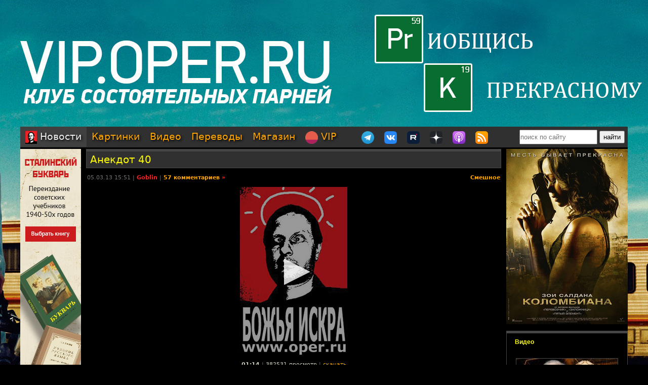

--- FILE ---
content_type: text/html; charset=utf-8
request_url: https://oper.ru/news/read.php?t=1051611836&name=Goblin
body_size: 6820
content:
<?xml version="1.0" encoding="utf-8" ?>
<!DOCTYPE html PUBLIC "-//W3C//DTD XHTML 1.0 Strict//EN"
 "http://www.w3.org/TR/xhtml1/DTD/xhtml1-strict.dtd">
<html xmlns="http://www.w3.org/1999/xhtml" itemscope itemtype="http://schema.org" lang="ru">
<head>
	<meta http-equiv="Content-Type" content="text/html; charset=utf-8" />

	<meta property="og:site_name" content="Tynu40k Goblina"/>
	<meta property="fb:admins" content="1449234834"/>

	<meta name="twitter:card" content="summary"/>
	<meta name="twitter:site" content="@oper_ru"/>
	<meta name="twitter:creator" content="@goblin_oper"/>
	<meta name="twitter:url" content="https://oper.ru/news/read.php?t=1051611836&amp;name=Goblin"/>

	<title>Анекдот 40 - Tynu40k Goblina</title>
	<meta property="og:title" content="Анекдот 40"/>
	<meta name="twitter:title" content="Анекдот 40"/>
	<meta itemprop="name" content="Анекдот 40"/>
	<meta property="og:image" content="https://video.oper.ru/video/preview/bi.jpg"/>
	<meta itemprop="image" content="https://video.oper.ru/video/preview/bi.jpg"/>
	<meta name="twitter:image" content="https://video.oper.ru/video/preview/bi.jpg"/>
	<meta property="article:author" content="Goblin"/>
	<meta property="article:published_time" content="2013-03-05T15:51:00"/>

	<meta name="description" content="Тупичок ст. о/у Гоблина (Goblin). Переводы кино. Студия Полный П. Божья Искра. Синий Фил." />
	<meta name="twitter:description" content="Тупичок ст. о/у Гоблина (Goblin). Переводы кино. Студия Полный П. Божья Искра. Синий Фил." />
	<meta name="keywords" content="Goblin Гоблин Tynu40k Тупичок переводы кино студия полный п божья искра братва и кольцо сорванные башни санитары подземелий синий фил опергеймер в цепких лапах" />
	<meta name="author" content="Goblin (Дмитрий Пучков goblin@oper.ru)" />

	<link rel="icon" type="image/png" href="/static/favicon.png" />
	<link rel="apple-touch-icon" href="/static/apple-touch-icon.png" />
	<link rel="alternate" href="https://oper.ru/rss" type="application/rss+xml" title="Новости" />
	<link rel="alternate" href="https://oper.ru/video.xml" type="application/rss+xml" title="Видео" />
	<link rel="alternate" href="https://oper.ru/audio.xml" type="application/rss+xml" title="Аудио" />
	<link rel="search" type="application/opensearchdescription+xml" title="Tynu40k Goblina" href="https://oper.ru/opensearch.xml" />

	<link rel="stylesheet" href="/css/site.css?v=040924" type="text/css" />


	<script type="text/javascript" src="/js/jquery-3.6.0.min.js"></script>
	<script type="text/javascript" src="/js/likely.js"></script>
	<script type="text/javascript" src="/js/comments.js"></script>
	<script type="text/javascript" src="/js/translit.js"></script>
	<script type="text/javascript" src="/js/jwplayer.js"></script>
	<script>jwplayer.key="Q+AHjGOR96DOlwCjxJjO9X6d/RWaNBrkSpZrwVAGQmE=";</script>
</head>

	
	<body bgcolor="#000000" style="background-image: url(/static/images/200422_vip.jpg); background-repeat: no-repeat; background-position: center top;"><a name="up"></a>
	<div id="wrapper">
	<div id="bglink" style="position: absolute; width: 100%; height: 2000px;"><a href="https://oper.ru/follow/vip0422" target="_blank"><div style="width: 100%; height: 100%;"></div></a></div>
	<div id="container" style="position: relative; margin: 0 auto; max-width: 1200px; padding: 0px 5px 5px 5px;">
		<div style="width: 100%; height: 245px; min-width: 1200px; text-align: center;"> 
		<a href="https://oper.ru/follow/vip0422" target="_blank"><img src="/static/images/blank.gif" width="1200" height="245" border="0"></a>
	</div>


	<table border="0" cellspacing="0" cellpadding="0" width="100%">
	<tr>
		<td colspan="3" nowrap>
		<div style="line-height:1px;font-size:1px;height:0px;width:1200px;">&nbsp;</div>
		<ul class="tablist">
			<li class="current"><a href="/"><img src="/static/images/menulogo.png" /> Новости</a></li>
			<li ><a href="/gallery/">Картинки</a></li>
			<li ><a href="/video/">Видео</a></li>
			<li ><a href="/trans/">Переводы</a></li>
			<li ><a href="https://oper.ru/follow/opershop" target="_blank">Магазин</a></li>

			<li style="margin-right: 30px;"><a href="https://vip.oper.ru" target="_blank"><img src="/static/images/sponsr-logo.png" title="Sponsr" height="25" width="25" /> VIP</a></li>

			<li><a href="https://t.me/oper_goblin" target="_blank"><img src="/static/images/telegram-logo.png" title="Telegram" height="25" width="25" /></a></li>
			<li><a href="https://vk.com/goblin_oper_ru" target="_blank"><img src="/static/images/vk-logo.png" title="ВКонтакте" height="25" width="25" /></a></li>
			<li><a href="https://rutube.ru/u/goblin/" target="_blank"><img src="/static/images/rutube-logo.png" title="Rutube" height="25" width="25" /></a></li>
			<li><a href="https://dzen.ru/goblin_oper" target="_blank"><img src="/static/images/zen-logo-2.png" title="Дзен" height="25" width="25" /></a></li>
						<li><a href="https://oper.ru/follow/ap" target="_blank"><img src="/static/images/apple-podcast-logo.png" title="Apple" height="25" width="25" /></a></li>
			<li><a href="https://pc.st/979533018" target="_blank"><img src="/static/images/rss-logo.png" title="Аудиоверсии" height="25" width="25" /></a></li>

			<li class="search">
				<form style="margin:0px;" action="/search"><input type="text" name="q" value="" placeholder="поиск по сайту" style="width: 150px; height: 25px;"> <input type="submit" value="найти" style="width: 50px; height: 25px;"></form>
			</li>
		</ul>
		</td>
	</tr>

	<tr>
		<td colspan="3" align="center" style="height: 3px;"></td>
	</tr>

	<tr valign="top">
		<td rowspan="2" width="120">
			<div id="left">
				<div class=banner><a href='https://opershop.ru/soviet_textbooks' target='_blank' rel='nofollow'><img src='/static/data/rennabs/951ffea850af91e3fce9ae797621895075fe0798.jpg' width='120' height='600' border='0' style='border: none;'></a></div>
								<div class="block">
					<h3><a href="/trans" target="_blank">Переводы</a></h3>
					<ul>
												<li>
							<a target="_blank" href="https://wink.rt.ru/media_items/82839276"><img src="https://oper.ru/static/wink/nc-poster1566472201131.jpg" alt="Рок-н-рольщик" width="100" height="144" /></a><br>
							<a target="_blank" href="https://wink.rt.ru/media_items/82839276">Рок-н-рольщик</a>
						</li>
												<li>
							<a target="_blank" href="https://wink.rt.ru/media_items/94844153"><img src="https://oper.ru/static/wink/nc-poster1583317501400.jpg" alt="Блэйд 2" width="100" height="144" /></a><br>
							<a target="_blank" href="https://wink.rt.ru/media_items/94844153">Блэйд 2</a>
						</li>
												<li>
							<a target="_blank" href="https://wink.rt.ru/media_items/111005210"><img src="https://oper.ru/static/wink/nc-poster1606470984905.jpg" alt="Голяк" width="100" height="144" /></a><br>
							<a target="_blank" href="https://wink.rt.ru/media_items/111005210">Голяк</a>
						</li>
												<li>
							<a target="_blank" href="https://wink.rt.ru/media_items/118157937"><img src="https://oper.ru/static/wink/nc-poster1623235401467.jpg" alt="Мазафакер " width="100" height="144" /></a><br>
							<a target="_blank" href="https://wink.rt.ru/media_items/118157937">Мазафакер </a>
						</li>
												<li>
							<a target="_blank" href="https://wink.rt.ru/media_items/94843595"><img src="https://oper.ru/static/wink/nc-poster1583317014148.jpg" alt="Блэйд" width="100" height="144" /></a><br>
							<a target="_blank" href="https://wink.rt.ru/media_items/94843595">Блэйд</a>
						</li>
												<li>
							<a target="_blank" href="https://wink.rt.ru/media_items/101840159"><img src="https://oper.ru/static/wink/nc-poster1595592990598.jpg" alt="Шрек 2" width="100" height="144" /></a><br>
							<a target="_blank" href="https://wink.rt.ru/media_items/101840159">Шрек 2</a>
						</li>
												<li>
							<a target="_blank" href="https://wink.rt.ru/media_items/97294039"><img src="https://oper.ru/static/wink/nc-poster1587026393769.jpg" alt="Шерлок Холмс: Игра теней" width="100" height="144" /></a><br>
							<a target="_blank" href="https://wink.rt.ru/media_items/97294039">Шерлок Холмс: Игра теней</a>
						</li>
											</ul>
				</div>
				
								<div class="block">
					<h3><a href="/follow/opershop" target="_blank">Магазин</a></h3>
					<ul>
												<li>
							<a target="_blank" href="https://blades.opershop.ru/"><img width="100" src="/static/data/torture/c640dd532cba278b67d9ff03d4822fc8afb7de7e.jpg" alt="Империя ножей" /></a><br>
							<a target="_blank" href="https://blades.opershop.ru/">Империя ножей</a>
						</li>
												<li>
							<a target="_blank" href="https://opermayki.ru/"><img width="100" src="/static/data/torture/00b87e7a15db44a404c8540f35d1380395fc82a2.jpg" alt="Магазин ОПЕРМАЙКИ" /></a><br>
							<a target="_blank" href="https://opermayki.ru/">Магазин ОПЕРМАЙКИ</a>
						</li>
												<li>
							<a target="_blank" href="https://book.opershop.ru/"><img width="100" src="/static/data/torture/b903145e81dab74940bc09a8798a858cde68eead.jpg" alt="Советские учебники 1940-50х годов" /></a><br>
							<a target="_blank" href="https://book.opershop.ru/">Советские учебники 1940-50х годов</a>
						</li>
											</ul>
				</div>
				


				
				

			</div>
		</td>
		<td height="0"></td>
		<td rowspan="2" width="240">
			<div id="right">

				<div class=banner><a href='https://oper.ru/follow/wi' target='_blank' rel='nofollow'><img src='/static/data/rennabs/917497.jpg' width='240' height='346' border='0' style='border: none;'></a></div>
				
				
								<div class="block">
					<h3><a href="/video/" target="_blank">Видео</h3>
					<ul>
												<li>
							<a target="_blank" href="/news/read.php?t=1051627874"><img src="https://oper.ru/video/thumb/hazinpuchkov1.jpg" alt="Коррупция в США и массовые протесты" width="200" height="113" /></a>
							<a target="_blank" href="/news/read.php?t=1051627874">Коррупция в США и массовые протесты</a>
						</li>
												<li>
							<a target="_blank" href="/news/read.php?t=1051627873"><img src="https://oper.ru/video/thumb/eveningwithgoblin176.jpg" alt="Иноагенты платят по долгам, запрет соцсетей для детей" width="200" height="113" /></a>
							<a target="_blank" href="/news/read.php?t=1051627873">Иноагенты платят по долгам, запрет соцсетей для детей</a>
						</li>
												<li>
							<a target="_blank" href="/news/read.php?t=1051627872"><img src="https://oper.ru/video/thumb/christianity7.jpg" alt="Истоки христианства, часть 7: Арианство" width="200" height="113" /></a>
							<a target="_blank" href="/news/read.php?t=1051627872">Истоки христианства, часть 7: Арианство</a>
						</li>
												<li>
							<a target="_blank" href="/news/read.php?t=1051627871"><img src="https://oper.ru/video/thumb/landman01.jpg" alt="Landman S01E01" width="200" height="113" /></a>
							<a target="_blank" href="/news/read.php?t=1051627871">Landman S01E01</a>
						</li>
												<li>
							<a target="_blank" href="/news/read.php?t=1051627869"><img src="https://oper.ru/video/thumb/qna122025teaser5.jpg" alt="Кто продолжит дело гоблинских переводов?" width="200" height="113" /></a>
							<a target="_blank" href="/news/read.php?t=1051627869">Кто продолжит дело гоблинских переводов?</a>
						</li>
											</ul>
				</div>
				
								<div class="block">
					<h3><a href="/gallery/" target="_blank">Картинки</a></h3>
					<ul>
												<li>
							<a target="_blank" href="/gallery/view.php?t=1048756863"><img src="/static/data/gallery/t1048756863.jpg" alt="РВИО" width="200" height="150"/></a><br>
							<a target="_blank" href="/gallery/view.php?t=1048756863">РВИО</a>
						</li>
												<li>
							<a target="_blank" href="/gallery/view.php?t=1048756862"><img src="/static/data/gallery/t1048756862.jpg" alt="Беседа в РВИО" width="200" height="150"/></a><br>
							<a target="_blank" href="/gallery/view.php?t=1048756862">Беседа в РВИО</a>
						</li>
												<li>
							<a target="_blank" href="/gallery/view.php?t=1048756859"><img src="/static/data/gallery/t1048756859.jpg" alt="Трое в РВИО" width="200" height="150"/></a><br>
							<a target="_blank" href="/gallery/view.php?t=1048756859">Трое в РВИО</a>
						</li>
												<li>
							<a target="_blank" href="/gallery/view.php?t=1048756858"><img src="/static/data/gallery/t1048756858.jpg" alt="Премия общества Знание" width="200" height="150"/></a><br>
							<a target="_blank" href="/gallery/view.php?t=1048756858">Премия общества Знание</a>
						</li>
												<li>
							<a target="_blank" href="/gallery/view.php?t=1048756857"><img src="/static/data/gallery/t1048756857.jpg" alt="Премия общества Знание" width="200" height="150"/></a><br>
							<a target="_blank" href="/gallery/view.php?t=1048756857">Премия общества Знание</a>
						</li>
											</ul>
				</div>
				
				
				<script type="text/javascript" src="//vk.com/js/api/openapi.js?139"></script>
				<div id="vk_groups"></div>
				<script type="text/javascript">
				VK.Widgets.Group("vk_groups", { mode: 3, width: "240", color1: '303030', color2: 'E0E0E0', color3: 'FFA500' }, 3156562);
				</script>

			</div>
		</td>
	</tr>
	<tr valign="top">
		<td>
		<div id="middle">
		<!--content start -->

<h1><a href="/news/read.php?t=1051611836">Анекдот 40</a></h1>

<dl>
	<dd>
		<table border="0" style="width: 100%">
		<tr valign="top">
			<td>
			<p class="meta">05.03.13 15:51 | <a href="javascript:vinfo('Goblin');" class="comments"><font color=#ff2020>Goblin</font></a> | <a class="comments" href="#comments">57 комментариев</a> <a class="comments" href="/news/read.php?t=1051611836&name=Goblin#comments"><font color=#ff2020>&raquo;</font></a></p>
			</td>
			<td align="right">
			<p class="meta"><noindex>
						<a class="comments" href="/news/?div=211">Смешное</a>						</noindex></p>
			</td>
		</tr>
		</table>
		<div class="body">
			<center><iframe name="video490" width="592" height="336" src="/video/iframe.php?t=490" frameborder="0" scrolling="no" allowfullscreen><img src="https://video.oper.ru/video/preview/bi.jpg"></iframe><div class="playerinfo" style="text-align: center; font-size: 11px; margin: 5px 0px 0px 0px;"><b>01:14</b> <span style="color: #717171;">|</span> 382531 просмотр <span style="color: #717171;">|</span> <a target="_blank" href="http://yadi.sk/d/2CE4izcK33wu6">скачать</a></div></center>
		</div>
	</dd>
</dl>

<br>

<div class="follows-channel follows-channel_vk"><div class="follows-channel__content">Вступай в нашу <a href="https://vk.com/goblin_oper_ru" target="_blank">группу ВКонтакте</a></div></div>



<script type="text/javascript">
function ac(id) 
{
	var t = document.getElementById('to' + id);
	if (t.innerText) {
		to = t.innerText;
	} else if (t.innerHTML) {
		to = t.innerHTML;
	}
	to = to.replace(/<[^>]+>/g, "");

	text = document.commentform.body.value;

	if (text.indexOf(to) == -1)
	{
		if (text.length > 0)
			text += "\n\n";
		text += to + "\n\n";

		document.commentform.body.value = text;
	}
	document.commentform.body.focus();
}

function qc(id) 
{

	var d = document.getElementById('quote' + id);
	if (!d) return;

	var quote = new String(get_selected());

	if (quote=='') 
	{
		alert("Сначала выдели нужный фрагмент текста, а потом жми.\n\nОверквотинг - зло!");
	} 
	else 
	{

		quote = quote.replace(/\r\n/g, "\n");
		quote = quote.replace(/\r/g, "\n");
		quote = quote.replace(/\n/g, "\n> ");

		if (quote.length>1000) 
		 quote = quote.substring(0, 1000) + "...";

		if (quote.match(/^\s*[^>]/)) quote = quote.replace(/^\s*/,'> ');
		quote = quote.replace(/\s*$/, '');

		var t = document.getElementById('to' + id);
		if (t.innerText) {
			to = t.innerText;
		} else if (t.innerHTML) {
			to = t.innerHTML;
		}
		to = to.replace(/<[^>]+>/g, "");

		text = document.commentform.body.value;
		
		if (text.indexOf(to) == -1)
		{
			if (text.length > 0)
				text += "\n\n";
			text += to;
		}
		text += "\n\n" + quote + "\n\n";

		document.commentform.body.value = text;
		document.commentform.body.focus();
	}

}
</script>


<br>

<a name=comments></a>

<table border="0" width="100%" cellspacing="0" cellpadding="0">
<tr valign="middle">
<td><font size=4 color=#ffffff><b>Комментарии</b></font></td>
<td align="right"><div class="recommend"><strong>Goblin рекомендует</strong><span></span>
	
<a href="https://megagroup.ru/base_shop" rel="nofollow" target="_blank" title="Goblin рекомендует создать интернет магазин в megagroup.ru">создать интернет магазин</a> в megagroup.ru
</tr>
</table>

<br><br>

<table width=100% border=0 cellspacing=0 cellpadding=0>
<tr valign="middle">
	<td><font size=2><b>cтраницы: 1</b></font></td>
	
	<td align="right"><font size=2><b><a href="read.php?t=1051611836">все комментарии</a></b></font></td>
</tr>
</table>

<br>

<a name="5"></a>
<table class="comment" width="100%" bgcolor="#303030">
<tr>
<td valign=top width=15% class=text13>
	<a rel="nofollow" style="text-decoration: none;" href="javascript:vinfo('Goblin');" title="Показать информацию о пользователе">
		<font size=2 color=#ff2020><b>Goblin</b></font>
		</a>
			<div id="to5" style="display: none;">Кому: Goblin, #5</div>
</td>
<td valign=top width=85%>
	<table border=0 cellspacing=0 cellpadding=0 width=100%><tr>
		<td align=left>
			<span class=text13><span class=posted>отправлено 05.03.13 16:13</span>		</td>
		<td align=right class=text13><a href=#5># 5</a></td>
	</tr>
	</table>
	<hr color=#505050 size=1 noshade>
	<br><font size=2 class=verdana><div id="quote5">Кому: myshw1k, <a href='read.php?t=1051611836#3'>#3</a><br><br><span class=quoted>&gt; Так ведь было уже.</span><br><br>в тексте</div><br><br></font>
</td>
</tr>
</table>
<a name="9"></a>
<table class="comment" width="100%" bgcolor="#404040">
<tr>
<td valign=top width=15% class=text13>
	<a rel="nofollow" style="text-decoration: none;" href="javascript:vinfo('Goblin');" title="Показать информацию о пользователе">
		<font size=2 color=#ff2020><b>Goblin</b></font>
		</a>
			<div id="to9" style="display: none;">Кому: Goblin, #9</div>
</td>
<td valign=top width=85%>
	<table border=0 cellspacing=0 cellpadding=0 width=100%><tr>
		<td align=left>
			<span class=text13><span class=posted>отправлено 05.03.13 16:41</span>		</td>
		<td align=right class=text13><a href=#9># 9</a></td>
	</tr>
	</table>
	<hr color=#505050 size=1 noshade>
	<br><font size=2 class=verdana><div id="quote9">Кому: PMY Archon, <a href='read.php?t=1051611836#6'>#6</a><br><br><span class=quoted>&gt; глумеж над жирным пидором продолжается  ;)</span><br><span class=quoted>&gt; </span><br><span class=quoted>&gt; Администрация сайта в кровавом угаре -)))</span><br><br>называйте вещи своими именами!!!</div><br><br></font>
</td>
</tr>
</table>
<a name="53"></a>
<table class="comment" width="100%" bgcolor="#303030">
<tr>
<td valign=top width=15% class=text13>
	<a rel="nofollow" style="text-decoration: none;" href="javascript:vinfo('Goblin');" title="Показать информацию о пользователе">
		<font size=2 color=#ff2020><b>Goblin</b></font>
		</a>
			<div id="to53" style="display: none;">Кому: Goblin, #53</div>
</td>
<td valign=top width=85%>
	<table border=0 cellspacing=0 cellpadding=0 width=100%><tr>
		<td align=left>
			<span class=text13><span class=posted>отправлено 06.03.13 14:17</span>		</td>
		<td align=right class=text13><a href=#53># 53</a></td>
	</tr>
	</table>
	<hr color=#505050 size=1 noshade>
	<br><font size=2 class=verdana><div id="quote53">Кому: kotozebra, <a href='read.php?t=1051611836#52'>#52</a><br><br><span class=quoted>&gt; О ком речь-то все ведут!?</span><br><br>да как обычно - про пидарасов</div><br><br></font>
</td>
</tr>
</table>

<br>

<table width=100% border=0 cellspacing=0 cellpadding=0>
<tr>
	<td><font size=2><b>cтраницы: 1</b></font></td>
	<td align="right"><font size=2><b><a href="read.php?t=1051611836">все комментарии</a></b></font></td>
</tr>
</table>


<br>


		<!--content end -->
		</div>
		</td>
	</tr>

	<tr>
		<td></td>
		<td class="bottombanners">
				</td>
		<td></td>
	</tr>

	<tr>
		<td colspan="3"><hr style="margin-top: 10px; margin-bottom: 10px;" size="1" color="#303030" noshade="noshade"></td>
	</tr>
	<tr>
		<td colspan="3">
			<div style="padding: 0 30px 11px; background: transparent;">
			<table width="100%" border="0" cellspacing="0" cellpadding="0">
			<tr>
				<td width="20%" valign="top">
				<p class="bottomh">разделы</p>
				<p class="bottomp"><a href="/">Новости</a></p>
				<p class="bottomp"><a href="/gallery">Картинки</a></p>
				<p class="bottomp"><a href="/video">Видео</a></p>
				<p class="bottomp"><a href="/trans">Переводы</a></p>
				<p class="bottomp"><a href="https://oper.ru/follow/opershop">Опершоп</a></p>
				<p class="bottomp"><a href="https://vip.oper.ru/">VIP клуб</a></p>
				</td>

				<td width="20%" valign="top">
				<p class="bottomh">видео</p>
				<p class="bottomp"><a target="_blank" href="https://vk.com/video/@goblin_oper_ru">Видео в Контакте</a></p>
				<p class="bottomp"><a target="_blank" href="https://rutube.ru/u/goblin/">Канал на Rutube</a></p>
				<p class="bottomp"><a target="_blank" href="https://dzen.ru/goblin_oper">Канал в Дзен</a></p>
								<p class="bottomp"><a target="_blank" href="https://podcasts.apple.com/ru/podcast/tynu40k-goblina/id388149583">Видео в Apple Podcasts</a></p>
				<p class="bottomp"><a target="_blank" href="https://music.yandex.ru/album/6408449">Подкаст в Яндекс.Музыка</a></p>
				</td>


				<td width="20%" valign="top">
				<p class="bottomh">соцсети</p>
				<p class="bottomp"><a target="_blank" href="https://t.me/oper_goblin">Канал в Telegram</a></p>
				<p class="bottomp"><a target="_blank" href="https://vk.com/goblin_oper_ru">Группа в Контакте</a></p>
				<p class="bottomp"><a target="_blank" href="https://vk.com/goblin">Гоблин в Контакте</a></p>
				<p class="bottomp"><a target="_blank" href="https://pikabu.ru/community/goblin">Гоблин на Пикабу</a></p>
				<p class="bottomp"><a target="_blank" href="https://vk.com/goblin_radio">Радио Sputnik</a></p>
				</td>

				<td valign="top">
				<p class="bottomh">реклама</p>
				<p class="bottomp"><a target="_blank" href="https://wink.ru/collections/218">Фильмы в переводе Гоблина</a></p>
				<p class="bottomp"><a target="_blank" href="https://www.litres.ru/dmitriy-puchkov/">Аудиокниги на ЛитРес</a></p>
				<p class="bottomp"><a target="_blank" href="#" onClick="this.href='htt'+'ps://'+'megagroup.'+'ru/';">Разработка сайтов Megagroup.ru</a></p>				</td>
			</tr>
			</table>
			</div>
		</td>
	</tr>
	<tr>
		<td colspan="3"><hr style="margin-top: 10px; margin-bottom: 10px;" size="1" color="#303030" noshade="noshade"></td>
	</tr>
	<tr>
		<td colspan="3"><p class="bottomh">Goblin EnterTorMent &copy;</span> | <a href=mailto:goblin@oper.ru>заслать письмо</a> | <a href=#up>цурюк</a></p></td>
	</tr>
	</table>



<!-- Matomo -->
<script>
var _paq = window._paq = window._paq || [];
_paq.push(['trackPageView']);
_paq.push(['enableLinkTracking']);
(function() {
	var u="//stat.oper.ru/";
	_paq.push(['setTrackerUrl', u+'matomo.php']);
	_paq.push(['setSiteId', '1']);
	var d=document, g=d.createElement('script'), s=d.getElementsByTagName('script')[0];
	g.async=true; g.src=u+'matomo.js'; s.parentNode.insertBefore(g,s);
})();
</script>
<!-- End Matomo Code -->



<script>(function(){function c(){var b=a.contentDocument||a.contentWindow.document;if(b){var d=b.createElement('script');d.innerHTML="window.__CF$cv$params={r:'9c540d651fbd5a3a',t:'MTc2OTY0MDY2Mw=='};var a=document.createElement('script');a.src='/cdn-cgi/challenge-platform/scripts/jsd/main.js';document.getElementsByTagName('head')[0].appendChild(a);";b.getElementsByTagName('head')[0].appendChild(d)}}if(document.body){var a=document.createElement('iframe');a.height=1;a.width=1;a.style.position='absolute';a.style.top=0;a.style.left=0;a.style.border='none';a.style.visibility='hidden';document.body.appendChild(a);if('loading'!==document.readyState)c();else if(window.addEventListener)document.addEventListener('DOMContentLoaded',c);else{var e=document.onreadystatechange||function(){};document.onreadystatechange=function(b){e(b);'loading'!==document.readyState&&(document.onreadystatechange=e,c())}}}})();</script><script defer src="https://static.cloudflareinsights.com/beacon.min.js/vcd15cbe7772f49c399c6a5babf22c1241717689176015" integrity="sha512-ZpsOmlRQV6y907TI0dKBHq9Md29nnaEIPlkf84rnaERnq6zvWvPUqr2ft8M1aS28oN72PdrCzSjY4U6VaAw1EQ==" data-cf-beacon='{"version":"2024.11.0","token":"5984bd552ca345008f978d8566d36fde","server_timing":{"name":{"cfCacheStatus":true,"cfEdge":true,"cfExtPri":true,"cfL4":true,"cfOrigin":true,"cfSpeedBrain":true},"location_startswith":null}}' crossorigin="anonymous"></script>
</body>
</html>


--- FILE ---
content_type: text/html; charset=utf-8
request_url: https://oper.ru/video/iframe.php?t=490
body_size: 607
content:
<head>
<meta http-equiv="Content-Type" content="text/html; charset=utf-8">
<style type="text/css">
body { 
	margin: 0; 
	padding: 0; 
	background-color: #000000;
}
jw-state-idle .jw-controls, .jw-state-idle .jw-controls-backdrop  {
	background: transparent !important;
}
</style>
<script src="/js/jwplayer8/jwplayer.js"></script>
<script>jwplayer.key="fG7hsSNdKF3o2Nzs+moRRQ05LaUVodZXUQhuZavWSLA=";</script>
</head>
<body>
<div id="vid"></div>

<script type="text/javascript">
	
		jwplayer("vid").setup({
			width: "100%",
			height: "100%",
			playlist: [{
				image: "https://video.oper.ru/video/preview/bi.jpg",
				file: "https://video.oper.ru/video/large/anek40.mp4",
			}]
		});
</script>


<script defer src="https://static.cloudflareinsights.com/beacon.min.js/vcd15cbe7772f49c399c6a5babf22c1241717689176015" integrity="sha512-ZpsOmlRQV6y907TI0dKBHq9Md29nnaEIPlkf84rnaERnq6zvWvPUqr2ft8M1aS28oN72PdrCzSjY4U6VaAw1EQ==" data-cf-beacon='{"version":"2024.11.0","token":"5984bd552ca345008f978d8566d36fde","server_timing":{"name":{"cfCacheStatus":true,"cfEdge":true,"cfExtPri":true,"cfL4":true,"cfOrigin":true,"cfSpeedBrain":true},"location_startswith":null}}' crossorigin="anonymous"></script>
<script>(function(){function c(){var b=a.contentDocument||a.contentWindow.document;if(b){var d=b.createElement('script');d.innerHTML="window.__CF$cv$params={r:'9c540d6fc96b5a3a',t:'MTc2OTY0MDY2NQ=='};var a=document.createElement('script');a.src='/cdn-cgi/challenge-platform/scripts/jsd/main.js';document.getElementsByTagName('head')[0].appendChild(a);";b.getElementsByTagName('head')[0].appendChild(d)}}if(document.body){var a=document.createElement('iframe');a.height=1;a.width=1;a.style.position='absolute';a.style.top=0;a.style.left=0;a.style.border='none';a.style.visibility='hidden';document.body.appendChild(a);if('loading'!==document.readyState)c();else if(window.addEventListener)document.addEventListener('DOMContentLoaded',c);else{var e=document.onreadystatechange||function(){};document.onreadystatechange=function(b){e(b);'loading'!==document.readyState&&(document.onreadystatechange=e,c())}}}})();</script></body>
